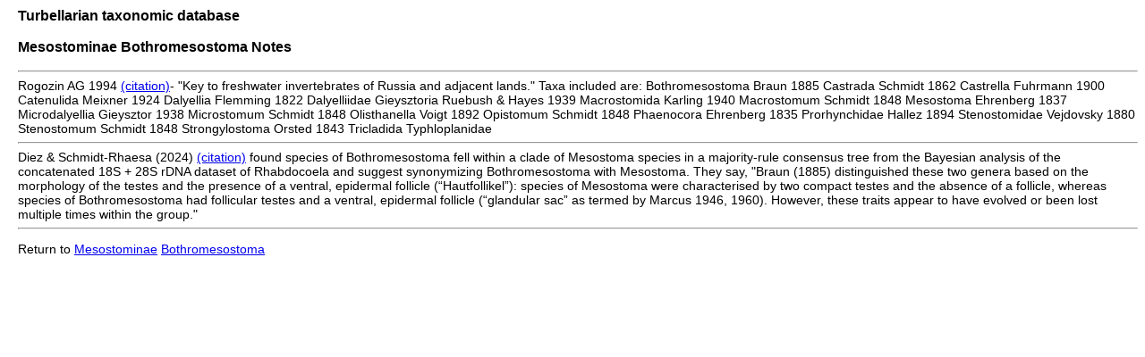

--- FILE ---
content_type: text/html; charset=UTF-8
request_url: http://turbellaria.umaine.edu/turbellaria/turb3.php?action=12&code=6519&syn=0
body_size: 2328
content:

<!DOCTYPE HTML PUBLIC "-//W3C//DTD HTML 4.01 Transitional//EN">
<html lang="en">
<head>
<meta http-equiv="Content-Type" content="text/html; charset=iso-8859-1">
<link rel="stylesheet" type="text/css" href="css/turb.css" /><title>Bothromesostoma</title>
</head>
<body style="font-family:arial;color:black;font-size:14px">
<h3>Turbellarian taxonomic database</h3>
<h3>Mesostominae Bothromesostoma Notes</h3>
<hr>
Rogozin AG 1994 <a href="/turbellaria/turb3.php?action=10&code=6519&litrec=17940">(citation)</a>- "Key to freshwater invertebrates of Russia and adjacent lands."  Taxa included
are:
      Bothromesostoma Braun 1885
      Castrada Schmidt 1862 
      Castrella Fuhrmann 1900  
      Catenulida Meixner 1924  
      Dalyellia Flemming 1822  
      Dalyelliidae  
      Gieysztoria Ruebush & Hayes 1939  
      Macrostomida Karling 1940  
      Macrostomum Schmidt 1848 
      Mesostoma Ehrenberg 1837 
      Microdalyellia Gieysztor 1938  
      Microstomum Schmidt 1848 
      Olisthanella Voigt 1892 
      Opistomum Schmidt 1848  
      Phaenocora Ehrenberg 1835  
      Prorhynchidae Hallez 1894  
      Stenostomidae Vejdovsky 1880  
      Stenostomum Schmidt 1848 
      Strongylostoma Orsted 1843  
      Tricladida  
      Typhloplanidae 
<hr>
Diez & Schmidt-Rhaesa (2024) <a href="/turbellaria/turb3.php?action=10&code=6519&litrec=24039">(citation)</a> found species of Bothromesostoma fell within a clade of Mesostoma species in a majority-rule consensus tree from the Bayesian analysis of the concatenated 18S + 28S rDNA dataset of Rhabdocoela and suggest synonymizing Bothromesostoma with Mesostoma. They say, "Braun (1885) distinguished these two genera based on the morphology of the testes and the presence of a ventral, epidermal follicle (“Hautfollikel”): species of Mesostoma were characterised by two compact testes and the absence of a follicle, whereas species of Bothromesostoma had follicular testes and a ventral, epidermal follicle (“glandular sac” as termed by Marcus 1946, 1960). However, these traits appear to have evolved or been lost multiple times within the group."
<hr>
<p>Return to <a href="/turbellaria/turb3.php?action=1&code=6518">Mesostominae</a> <a href="/turbellaria/turb3.php?action=1&code=6519">Bothromesostoma</a></p></body></html>
